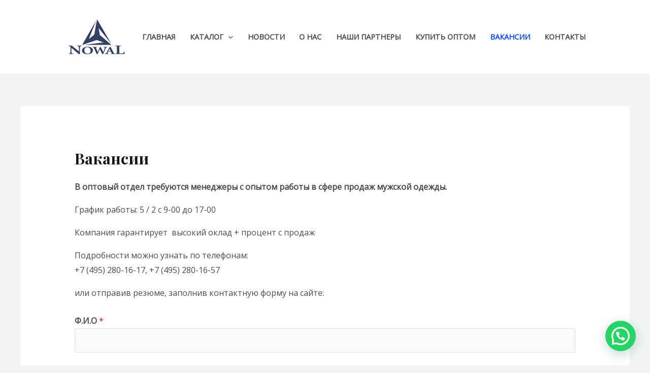

--- FILE ---
content_type: application/javascript
request_url: https://nowal-wear.ru/wp-content/plugins/lead-form-builder/js/f-script.js?ver=1.8.5
body_size: 5792
content:
function SavedataByAjaxRequest(data, method) {
    return jQuery.ajax({
        url: frontendajax.ajaxurl,
        type: method,
        data: data,
        cache: false
    });
}

function lfbErrorCheck(){
    var termaccept = true;
    if(jQuery('.term_accept').length){
        var termaccept = false;
        var numItems = jQuery('.term_accept').length;
        jQuery('.term_accept').css("outline", "2px solid #f50808");

        jQuery("input:checkbox[class=term_accept]:checked").each(function () {
                --numItems;
            jQuery('#'+jQuery(this).attr("id")).css("outline", "none");
            if(numItems==false){
                termaccept = true;
            }
            });
    }

     return termaccept;
}



jQuery(document).ready(function(){
var dateToday = new Date();

    jQuery('.lf-jquery-datepicker').datepicker({
            dateFormat: "mm/dd/yy",
            showOtherMonths: true,
            selectOtherMonths: true,
            autoclose: true,
            changeMonth: true,
            changeYear: true,
            gotoCurrent: true,
            yearRange:  (dateToday.getFullYear()-200) +":" + (dateToday.getFullYear()),
        });
});

 var CaptchaCallback = function(){  
     var recaptcha = jQuery(".g-recaptcha").attr('data-sitekey'); 
      jQuery('.g-recaptcha').each(function(){
        grecaptcha.render(this,{
            'sitekey' : recaptcha,
            'callback' : correctCaptcha,
            });
      })
  };

 var correctCaptcha = function(response) {
 };
 function lfb_upload_button(newthis){
    $id = jQuery(newthis).attr('filetext');
    $var = jQuery(newthis).val();

    $newValue = $var.replace("C:\\fakepath\\", "");
    
     jQuery("."+$id).val($newValue);
   //jQuery("."+$id).val($var);
}
/*
 *Save form data from front-end
 */
 // inser form data
function lfbInserForm(element,form_id,uploaddata=''){
            var this_form_data = element.serialize();
            if(uploaddata!=''){
            this_form_data = this_form_data + '&' + uploaddata;
            } 
           var  lfbFormData = { fdata : this_form_data,
                                 action :  'Save_Form_Data'  
                                };
        SavedataByAjaxRequest(lfbFormData, 'POST').success(function(response) {
            element.find('#loading_image').hide();;
            if (jQuery.trim(response) == 'invalidcaptcha') {

            element.find(".leadform-show-message-form-"+form_id).append("<div class='error'><p>Invalid Captcha</p></div>");
                grecaptcha.reset();

            } else if (jQuery.trim(response) == 'inserted') {
                var redirect = jQuery(".successmsg_"+form_id).attr('redirect');
                    element.siblings(".successmsg_"+form_id).css('display','block');
                    jQuery('#lfb-submit').trigger('click');
                    element.hide();
                    if (typeof grecaptcha === "function") { 
                        grecaptcha.reset();
                    }
                if(jQuery.trim(redirect)!=''){
                    window.location.href = redirect;
                }
            }
        });
    }

function lfbfileUpload(element,form_id){
    var fd = new FormData();
    var file = element.find('input[type="file"]');
        for (var i = 0, len = file.length; i < len; i++) {
            if(file[i].files[0]!=undefined){
                //console.log(file[i].name);
                //console.log(file[i].files[0].name);
                fd.append(file[i].name, file[i].files[0]);
            }
        }
    fd.append('action', 'fileupload');  
    fd.append('fid', form_id);  
    jQuery.ajax({
        type: 'POST',
        url: frontendajax.ajaxurl,
        data: fd,
        contentType: false,
        processData: false,
        success: function(response){
           var uploaddata  = jQuery.trim(response);
            lfbInserForm(element,form_id,uploaddata);
        }
    });
}

//captcha validation check
function lfbCaptchaCheck(element,form_id){
        var captcha_res = element.find(".g-recaptcha-response").val();
    form_data = "captcha_res="+captcha_res+"&action=verifyFormCaptcha";
    SavedataByAjaxRequest(form_data, 'POST').success(function(response) {
    element.find('#loading_image').hide();
        if (jQuery.trim(response) == 'Yes') {
        if(element.find('.upload-type').length){
         lfbfileUpload(element,form_id);
        }else{
         lfbInserForm(element,form_id);
        }
         } else {
          element.find(".leadform-show-message-form-"+form_id).append("<div class='error'><p>Invalid Captcha</p></div>");
          grecaptcha.reset();
        }
    });
}


// form submit
jQuery(document).on('submit', "form.lead-form-front", function(event) {
    
     if(!lfbErrorCheck()){
      return false;
    }
    event.preventDefault(); 
    var element = jQuery(this);
    element.find('input[type=submit]').prop('disabled', true);
    var form_id = element.find(".hidden_field").val();   
    var captcha_status = element.find(".this_form_captcha_status").val();
    
    element.find('#loading_image').show();  
    element.find(".leadform-show-message-form-"+form_id).empty();

    if(captcha_status=='disable'){
        if(element.find('.upload-type').length){
            lfbfileUpload(element,form_id);
        } else{
            lfbInserForm(element,form_id);
        }
     } else {
            lfbCaptchaCheck(element,form_id);
    }
 element.find('input[type=submit]').prop('disabled', false);
});

// required-field-function
jQuery(function(){
    var requiredCheckboxes = jQuery('.lead-form-front :checkbox[required]');
    requiredCheckboxes.change(function(){
        if(requiredCheckboxes.is(':checked')) {
            requiredCheckboxes.removeAttr('required');
        }
        else {
            requiredCheckboxes.attr('required', 'required');
        }
    });
});